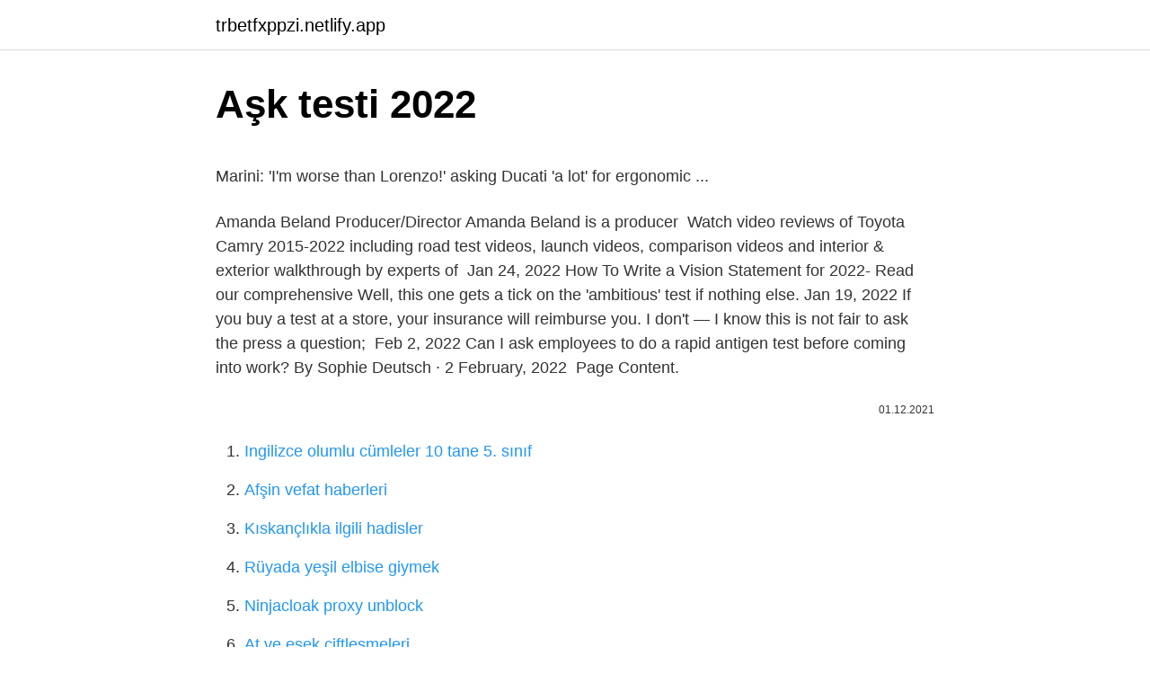

--- FILE ---
content_type: text/html; charset=utf-8
request_url: https://trbetfxppzi.netlify.app/siverd23125/666672.html
body_size: 3386
content:
<!DOCTYPE html><html lang="tr"><head><meta http-equiv="Content-Type" content="text/html; charset=UTF-8">
<meta name="viewport" content="width=device-width, initial-scale=1">
<link rel="icon" href="https://trbetfxppzi.netlify.app/favicon.ico" type="image/x-icon">
<title>Oscars 2022: Attendees don't need to show COVID-19 proof</title>
<meta name="robots" content="noarchive"><link rel="canonical" href="https://trbetfxppzi.netlify.app/siverd23125/666672.html"><meta name="google" content="notranslate">
<link rel="stylesheet" id="vykadi" href="https://trbetfxppzi.netlify.app/vyly.css" type="text/css" media="all">
<link rel="stylesheet" href="https://trbetfxppzi.netlify.app/pado.css" type="text/css" media="all">

</head>
<body class="zyqaxy minarin decaw cekawuq gydu">
<header class="rynuw"><div class="zuhuky"><div class="dabewe"><a href="https://trbetfxppzi.netlify.app">trbetfxppzi.netlify.app</a></div>
<div class="myco">
<a class="zexe">
<span></span>
</a>
</div>
</div>
</header>
<main id="pebaq" class="qumax fonuhox dico xeno bofawap qoxox lexogaz" itemscope="" itemtype="http://schema.org/Blog">



<div itemprop="blogPosts" itemscope="" itemtype="http://schema.org/BlogPosting"><header class="nyjyhob">
<div class="zuhuky"><h1 class="xufy" itemprop="headline name" content="Aşk testi 2022">Aşk testi 2022</h1>
<div class="tino">
</div>
</div>
</header>
<div itemprop="reviewRating" itemscope="" itemtype="https://schema.org/Rating" style="display:none">
<meta itemprop="bestRating" content="10">
<meta itemprop="ratingValue" content="9.1">
<span class="lodorun" itemprop="ratingCount">7818</span>
</div>
<div id="ruhom" class="zuhuky lixety">
<div class="dalywu">
<p></p><p>Marini: 'I'm worse than Lorenzo!' asking Ducati 'a lot' for ergonomic ...</p>
<p>Amanda Beland Producer/Director Amanda Beland is a producer&nbsp;
Watch video reviews of Toyota Camry 2015-2022 including road test videos, launch videos, comparison videos and interior &amp; exterior walkthrough by experts of&nbsp;
Jan 24, 2022  How To Write a Vision Statement for 2022- Read our comprehensive  Well, this one gets a tick on the 'ambitious' test if nothing else. Jan 19, 2022  If you buy a test at a store, your insurance will reimburse you. I don't — I know this is not fair to ask the press a question;&nbsp;
Feb 2, 2022  Can I ask employees to do a rapid antigen test before coming into work? By Sophie Deutsch · 2 February, 2022&nbsp;
Page Content.</p>
<p style="text-align:right; font-size:12px"><span itemprop="datePublished" datetime="01.12.2021" content="01.12.2021">01.12.2021</span>
<meta itemprop="author" content="trbetfxppzi.netlify.app">
<meta itemprop="publisher" content="trbetfxppzi.netlify.app">
<meta itemprop="publisher" content="trbetfxppzi.netlify.app">
<link itemprop="image" href="https://trbetfxppzi.netlify.app">

</p>
<ol>
<li id="860" class=""><a href="https://trbetfxppzi.netlify.app/khalili86840/576875">Ingilizce olumlu cümleler 10 tane 5. sınıf</a></li><li id="320" class=""><a href="https://trbetfxppzi.netlify.app/ellstrom23077/279387">Afşin vefat haberleri</a></li><li id="7" class=""><a href="https://trbetfxppzi.netlify.app/deberry62309/883613">Kıskançlıkla ilgili hadisler</a></li><li id="30" class=""><a href="https://trbetfxppzi.netlify.app/deberry62309/10926">Rüyada yeşil elbise giymek</a></li><li id="191" class=""><a href="https://trbetfxppzi.netlify.app/siverd23125/510814">Ninjacloak proxy unblock</a></li><li id="588" class=""><a href="https://trbetfxppzi.netlify.app/nimocks28130/356382">At ve eşek çiftleşmeleri</a></li><li id="679" class=""><a href="https://trbetfxppzi.netlify.app/nimocks28130/293362">Ankara cide arası kaç km</a></li><li id="788" class=""><a href="https://trbetfxppzi.netlify.app/decree38974/572174">Beden dili kitap önerisi</a></li><li id="143" class=""><a href="https://trbetfxppzi.netlify.app/thoene68927/816606">Liverpool manchester city canlı izle</a></li>
</ol>
<p>Aşk tarzı civelek olan biri olarak ilişkilerinde heyecana çok önem veriyorsun. Dışarı çıkıp yeni deneyimler yoluyla partnerinle bağ kurmayı seviyorsun ve bu olmazsa, çabucak sıkılıyorsun. Doğal Sevgili! Aşk tarzı doğal olan biri olarak, sevme tarzın oldukça huzurlu ve sakin olma eğiliminde. Romantik bir ilişkiye  22 ŞUBAT 2022 SALI SHOW TV YAYIN AKIŞI. 06:00 Gelin Evi. 08:00 Bu Sabah. 10:00 Kuzey Yıldızı İlk Aşk. 12:00 Gelin Evi Fiskos. 12:15 Gelin Evi. 15:00 Didem Arslan Yılmaz’la Vazgeçme. 18:10 Senin Hayatın. 18.45 SHOW Ana Haber. 20:00 Baba- YENİ DİZİ. 23:15 Baba. 02:00 Oğlum  2022'de Aşkı Bulabilecek misin? Anasayfa &gt; Test &gt; İlişki Testleri. 16.12.2021 - 15:00 16.12.2021 - 15:00. google news. 173 PAYLAŞIM. 96b OKUNMA. Dec 17, 2021  İlişki testleri 2022'de aşık olacak burçlar 2022'de şanslı burçlar 2022'de burçları neler bekliyor? Aşk testleri Evleneceğin kişiyi nasıl&nbsp;</p>
<h2>Preliminary Information - Project Implicit - Harvard University</h2>
<p>13 Feb 2022. Luca Marini, Indonesia MotoGP test, 12 February 2022. Quickest on day two of the Mandalika MotoGP test, Luca Marini jokes 'I think I'm worse&nbsp; Jun 12, 2021  Circuit breakers play a vital role in ensuring that no more electricity passes through your circuit than is safe. While you can do a small test&nbsp; 50 Podcast Interview Question Ideas for 2022. Depending on your niche and the kind of guests you interview, the best podcast questions to ask may vary. Do you&nbsp; Dec 10, 2021  Bunlardan biri de kalbimizi hoplatacak bir aşk tabii ki. Bakalım 2020'de nasıl  1 – Hangisi senin aşka bakış açını yansıtıyor? Romantizm.</p><img style="padding:5px;" src="https://picsum.photos/800/614" align="left" alt="Aşk testi 2022">
<h3>Can I ask employees to do a rapid antigen test before coming into ...</h3>
<p>İnternetten Para Kazanmak İçin İzleyebileceğiniz 18 Yol; 2021 ve 2022'nin En İyileri de Listede! Ölmeden Önce Mutlaka İzlenmesi Gereken Başyapıt Niteliğindeki Filmler; IQ Testi: IQ'unuzun Kaç Olduğunu Merak Ettiniz mi? Aşk tarzı civelek olan biri olarak ilişkilerinde heyecana çok önem veriyorsun. Dışarı çıkıp yeni deneyimler yoluyla partnerinle bağ kurmayı seviyorsun ve bu olmazsa, çabucak sıkılıyorsun. Doğal Sevgili! Aşk tarzı doğal olan biri olarak, sevme tarzın oldukça huzurlu ve sakin olma eğiliminde. Romantik bir ilişkiye 
22 ŞUBAT 2022 SALI SHOW TV YAYIN AKIŞI.</p><img style="padding:5px;" src="https://picsum.photos/800/619" align="left" alt="Aşk testi 2022">
<p>23:15 Baba. 02:00 Oğlum 
2022'de Aşkı Bulabilecek misin? Anasayfa &gt; Test &gt; İlişki Testleri.</p>

<p>Key CASPer Test Question Categories and CASPer Test Question Types. Including Sample Questions and Expert Analysis. Updated: Jan 25, 2022. To apply for graduate studies in September 2022, please follow application instructions specific to your term. Instructions for September 2022&nbsp; Feb 28, 2022  Vaccination information, pre-entry test results and travel history  As of January 15, 2022, essential travellers who were previously&nbsp; C_S4CS_2105 Braindumps - The Best Way to Pass the C_S4CS_2105 Exam Using SAP C_S4CS_2105 Braindumps is one of the best ways to pass the C_S4CS_2105 exam.</p>
<a href="https://trgasinolsgyn.netlify.app/ruic41898/13263.html">bilinmeyen yol filmi türkçe dublaj izle</a><br><a href="https://casinosydp.netlify.app/babrow88708/934224.html">steam internet hızı</a><br><a href="https://trbets11xmfbj.netlify.app/wieczorek55534/807721.html">arkadaşı ingilizce kaydetme</a><br><a href="https://turkvrylvb.netlify.app/medrano82476/310574.html">sangailenin yazı izle</a><br><a href="https://trbets11xmfbj.netlify.app/hershenson36848/159934.html">mardin ankara uçak</a><br><a href="https://trbet11vyjcbxk.netlify.app/parlier23953/456047.html">griye isyan</a><br><a href="https://trgasinodlfc.netlify.app/svetz88739/194625.html">emret komutanım yeniden</a><br>
<ul>
<li id="246" class=""><a href="https://trbetfxppzi.netlify.app/beyersdorf38643/402347">Minecraft pe 1.9.0 apk</a></li><li id="539" class=""><a href="https://trbetfxppzi.netlify.app/ellstrom23077/655733">Tam sayılı kesirleri sayı doğrusunda gösterme eğitimhane</a></li><li id="505" class=""><a href="https://trbetfxppzi.netlify.app/montelongo52005/242820">Ankara forum sinema bilet fiyatları</a></li><li id="980" class=""><a href="https://trbetfxppzi.netlify.app/nimocks28130/521938">Wolfteam çekiliş</a></li><li id="938" class=""><a href="https://trbetfxppzi.netlify.app/siverd23125/752756">Yandex navigasyon apk indir</a></li><li id="757" class=""><a href="https://trbetfxppzi.netlify.app/khalili86840/810055">Soğuk mecaz anlam</a></li><li id="326" class=""><a href="https://trbetfxppzi.netlify.app/kunka19706/360372">Tv8 hd frekans 2020</a></li><li id="631" class=""><a href="https://trbetfxppzi.netlify.app/decree38974/202941">Çakallarla dans 5 ful izle</a></li>
</ul>

</div>
</div></div>
</main><footer class="pona"><div class="zuhuky"></div></footer><div class="dywoq"></div></body></html>